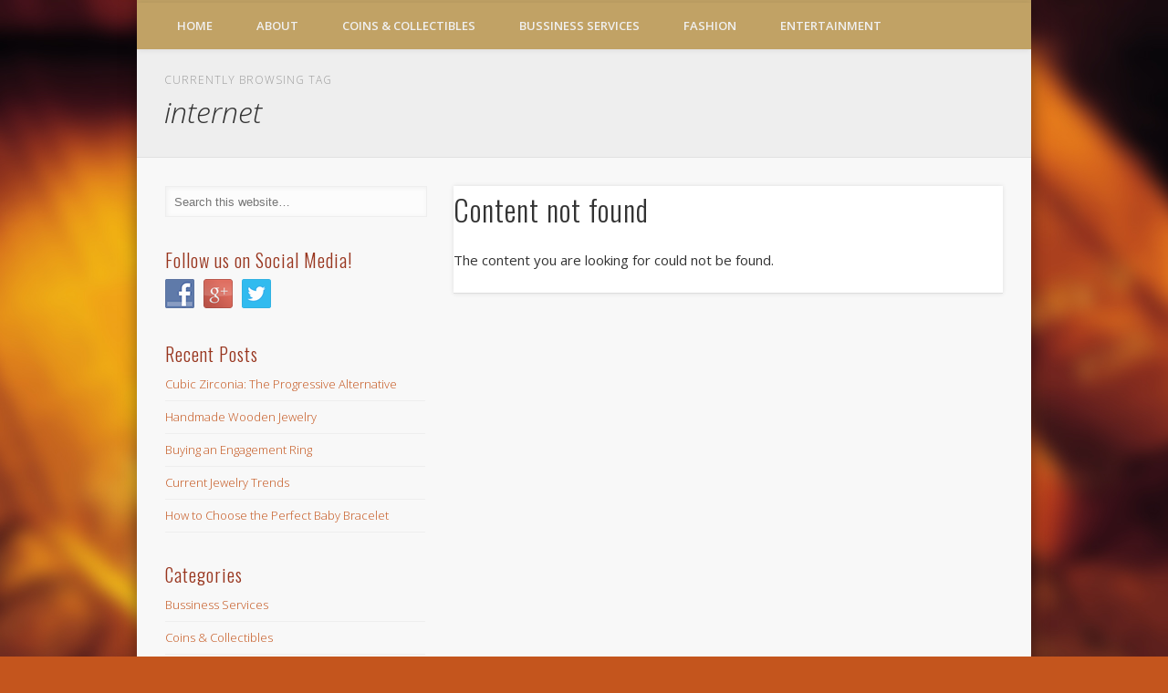

--- FILE ---
content_type: text/html; charset=UTF-8
request_url: http://www.pjgolds.com/tag/internet/
body_size: 13663
content:
<!DOCTYPE html>
<html lang="en-US">
<head>
<meta charset="UTF-8" />
<meta name="viewport" content="width=device-width, initial-scale=1.0" />
<link rel="profile" href="http://gmpg.org/xfn/11" />
<link rel="pingback" href="http://www.pjgolds.com/xmlrpc.php" />
<meta name='robots' content='index, follow, max-image-preview:large, max-snippet:-1, max-video-preview:-1' />

	<!-- This site is optimized with the Yoast SEO plugin v22.5 - https://yoast.com/wordpress/plugins/seo/ -->
	<title>internet Archives - PJ Golds - Jewelry Blog</title>
	<link rel="canonical" href="http://www.pjgolds.com/tag/internet/" />
	<meta property="og:locale" content="en_US" />
	<meta property="og:type" content="article" />
	<meta property="og:title" content="internet Archives - PJ Golds - Jewelry Blog" />
	<meta property="og:url" content="http://www.pjgolds.com/tag/internet/" />
	<meta property="og:site_name" content="PJ Golds - Jewelry Blog" />
	<meta name="twitter:card" content="summary_large_image" />
	<script type="application/ld+json" class="yoast-schema-graph">{"@context":"https://schema.org","@graph":[{"@type":"CollectionPage","@id":"http://www.pjgolds.com/tag/internet/","url":"http://www.pjgolds.com/tag/internet/","name":"internet Archives - PJ Golds - Jewelry Blog","isPartOf":{"@id":"http://www.pjgolds.com/#website"},"breadcrumb":{"@id":"http://www.pjgolds.com/tag/internet/#breadcrumb"},"inLanguage":"en-US"},{"@type":"BreadcrumbList","@id":"http://www.pjgolds.com/tag/internet/#breadcrumb","itemListElement":[{"@type":"ListItem","position":1,"name":"Home","item":"http://www.pjgolds.com/"},{"@type":"ListItem","position":2,"name":"internet"}]},{"@type":"WebSite","@id":"http://www.pjgolds.com/#website","url":"http://www.pjgolds.com/","name":"PJ Golds - Jewelry Blog","description":"A blog about Jewelry, Gold Diamonds and more","potentialAction":[{"@type":"SearchAction","target":{"@type":"EntryPoint","urlTemplate":"http://www.pjgolds.com/?s={search_term_string}"},"query-input":"required name=search_term_string"}],"inLanguage":"en-US"}]}</script>
	<!-- / Yoast SEO plugin. -->


<link rel='dns-prefetch' href='//www.pjgolds.com' />
<link rel='dns-prefetch' href='//fonts.googleapis.com' />
<link rel="alternate" type="application/rss+xml" title="PJ Golds - Jewelry Blog &raquo; Feed" href="http://www.pjgolds.com/feed/" />
<link rel="alternate" type="application/rss+xml" title="PJ Golds - Jewelry Blog &raquo; Comments Feed" href="http://www.pjgolds.com/comments/feed/" />
<link rel="alternate" type="application/rss+xml" title="PJ Golds - Jewelry Blog &raquo; internet Tag Feed" href="http://www.pjgolds.com/tag/internet/feed/" />
<script type="text/javascript">
/* <![CDATA[ */
window._wpemojiSettings = {"baseUrl":"https:\/\/s.w.org\/images\/core\/emoji\/15.0.3\/72x72\/","ext":".png","svgUrl":"https:\/\/s.w.org\/images\/core\/emoji\/15.0.3\/svg\/","svgExt":".svg","source":{"concatemoji":"http:\/\/www.pjgolds.com\/wp-includes\/js\/wp-emoji-release.min.js?ver=6.5.7"}};
/*! This file is auto-generated */
!function(i,n){var o,s,e;function c(e){try{var t={supportTests:e,timestamp:(new Date).valueOf()};sessionStorage.setItem(o,JSON.stringify(t))}catch(e){}}function p(e,t,n){e.clearRect(0,0,e.canvas.width,e.canvas.height),e.fillText(t,0,0);var t=new Uint32Array(e.getImageData(0,0,e.canvas.width,e.canvas.height).data),r=(e.clearRect(0,0,e.canvas.width,e.canvas.height),e.fillText(n,0,0),new Uint32Array(e.getImageData(0,0,e.canvas.width,e.canvas.height).data));return t.every(function(e,t){return e===r[t]})}function u(e,t,n){switch(t){case"flag":return n(e,"\ud83c\udff3\ufe0f\u200d\u26a7\ufe0f","\ud83c\udff3\ufe0f\u200b\u26a7\ufe0f")?!1:!n(e,"\ud83c\uddfa\ud83c\uddf3","\ud83c\uddfa\u200b\ud83c\uddf3")&&!n(e,"\ud83c\udff4\udb40\udc67\udb40\udc62\udb40\udc65\udb40\udc6e\udb40\udc67\udb40\udc7f","\ud83c\udff4\u200b\udb40\udc67\u200b\udb40\udc62\u200b\udb40\udc65\u200b\udb40\udc6e\u200b\udb40\udc67\u200b\udb40\udc7f");case"emoji":return!n(e,"\ud83d\udc26\u200d\u2b1b","\ud83d\udc26\u200b\u2b1b")}return!1}function f(e,t,n){var r="undefined"!=typeof WorkerGlobalScope&&self instanceof WorkerGlobalScope?new OffscreenCanvas(300,150):i.createElement("canvas"),a=r.getContext("2d",{willReadFrequently:!0}),o=(a.textBaseline="top",a.font="600 32px Arial",{});return e.forEach(function(e){o[e]=t(a,e,n)}),o}function t(e){var t=i.createElement("script");t.src=e,t.defer=!0,i.head.appendChild(t)}"undefined"!=typeof Promise&&(o="wpEmojiSettingsSupports",s=["flag","emoji"],n.supports={everything:!0,everythingExceptFlag:!0},e=new Promise(function(e){i.addEventListener("DOMContentLoaded",e,{once:!0})}),new Promise(function(t){var n=function(){try{var e=JSON.parse(sessionStorage.getItem(o));if("object"==typeof e&&"number"==typeof e.timestamp&&(new Date).valueOf()<e.timestamp+604800&&"object"==typeof e.supportTests)return e.supportTests}catch(e){}return null}();if(!n){if("undefined"!=typeof Worker&&"undefined"!=typeof OffscreenCanvas&&"undefined"!=typeof URL&&URL.createObjectURL&&"undefined"!=typeof Blob)try{var e="postMessage("+f.toString()+"("+[JSON.stringify(s),u.toString(),p.toString()].join(",")+"));",r=new Blob([e],{type:"text/javascript"}),a=new Worker(URL.createObjectURL(r),{name:"wpTestEmojiSupports"});return void(a.onmessage=function(e){c(n=e.data),a.terminate(),t(n)})}catch(e){}c(n=f(s,u,p))}t(n)}).then(function(e){for(var t in e)n.supports[t]=e[t],n.supports.everything=n.supports.everything&&n.supports[t],"flag"!==t&&(n.supports.everythingExceptFlag=n.supports.everythingExceptFlag&&n.supports[t]);n.supports.everythingExceptFlag=n.supports.everythingExceptFlag&&!n.supports.flag,n.DOMReady=!1,n.readyCallback=function(){n.DOMReady=!0}}).then(function(){return e}).then(function(){var e;n.supports.everything||(n.readyCallback(),(e=n.source||{}).concatemoji?t(e.concatemoji):e.wpemoji&&e.twemoji&&(t(e.twemoji),t(e.wpemoji)))}))}((window,document),window._wpemojiSettings);
/* ]]> */
</script>
<style id='wp-emoji-styles-inline-css' type='text/css'>

	img.wp-smiley, img.emoji {
		display: inline !important;
		border: none !important;
		box-shadow: none !important;
		height: 1em !important;
		width: 1em !important;
		margin: 0 0.07em !important;
		vertical-align: -0.1em !important;
		background: none !important;
		padding: 0 !important;
	}
</style>
<link rel='stylesheet' id='wp-block-library-css' href='http://www.pjgolds.com/wp-includes/css/dist/block-library/style.min.css?ver=6.5.7' type='text/css' media='all' />
<style id='classic-theme-styles-inline-css' type='text/css'>
/*! This file is auto-generated */
.wp-block-button__link{color:#fff;background-color:#32373c;border-radius:9999px;box-shadow:none;text-decoration:none;padding:calc(.667em + 2px) calc(1.333em + 2px);font-size:1.125em}.wp-block-file__button{background:#32373c;color:#fff;text-decoration:none}
</style>
<style id='global-styles-inline-css' type='text/css'>
body{--wp--preset--color--black: #000000;--wp--preset--color--cyan-bluish-gray: #abb8c3;--wp--preset--color--white: #ffffff;--wp--preset--color--pale-pink: #f78da7;--wp--preset--color--vivid-red: #cf2e2e;--wp--preset--color--luminous-vivid-orange: #ff6900;--wp--preset--color--luminous-vivid-amber: #fcb900;--wp--preset--color--light-green-cyan: #7bdcb5;--wp--preset--color--vivid-green-cyan: #00d084;--wp--preset--color--pale-cyan-blue: #8ed1fc;--wp--preset--color--vivid-cyan-blue: #0693e3;--wp--preset--color--vivid-purple: #9b51e0;--wp--preset--gradient--vivid-cyan-blue-to-vivid-purple: linear-gradient(135deg,rgba(6,147,227,1) 0%,rgb(155,81,224) 100%);--wp--preset--gradient--light-green-cyan-to-vivid-green-cyan: linear-gradient(135deg,rgb(122,220,180) 0%,rgb(0,208,130) 100%);--wp--preset--gradient--luminous-vivid-amber-to-luminous-vivid-orange: linear-gradient(135deg,rgba(252,185,0,1) 0%,rgba(255,105,0,1) 100%);--wp--preset--gradient--luminous-vivid-orange-to-vivid-red: linear-gradient(135deg,rgba(255,105,0,1) 0%,rgb(207,46,46) 100%);--wp--preset--gradient--very-light-gray-to-cyan-bluish-gray: linear-gradient(135deg,rgb(238,238,238) 0%,rgb(169,184,195) 100%);--wp--preset--gradient--cool-to-warm-spectrum: linear-gradient(135deg,rgb(74,234,220) 0%,rgb(151,120,209) 20%,rgb(207,42,186) 40%,rgb(238,44,130) 60%,rgb(251,105,98) 80%,rgb(254,248,76) 100%);--wp--preset--gradient--blush-light-purple: linear-gradient(135deg,rgb(255,206,236) 0%,rgb(152,150,240) 100%);--wp--preset--gradient--blush-bordeaux: linear-gradient(135deg,rgb(254,205,165) 0%,rgb(254,45,45) 50%,rgb(107,0,62) 100%);--wp--preset--gradient--luminous-dusk: linear-gradient(135deg,rgb(255,203,112) 0%,rgb(199,81,192) 50%,rgb(65,88,208) 100%);--wp--preset--gradient--pale-ocean: linear-gradient(135deg,rgb(255,245,203) 0%,rgb(182,227,212) 50%,rgb(51,167,181) 100%);--wp--preset--gradient--electric-grass: linear-gradient(135deg,rgb(202,248,128) 0%,rgb(113,206,126) 100%);--wp--preset--gradient--midnight: linear-gradient(135deg,rgb(2,3,129) 0%,rgb(40,116,252) 100%);--wp--preset--font-size--small: 13px;--wp--preset--font-size--medium: 20px;--wp--preset--font-size--large: 36px;--wp--preset--font-size--x-large: 42px;--wp--preset--spacing--20: 0.44rem;--wp--preset--spacing--30: 0.67rem;--wp--preset--spacing--40: 1rem;--wp--preset--spacing--50: 1.5rem;--wp--preset--spacing--60: 2.25rem;--wp--preset--spacing--70: 3.38rem;--wp--preset--spacing--80: 5.06rem;--wp--preset--shadow--natural: 6px 6px 9px rgba(0, 0, 0, 0.2);--wp--preset--shadow--deep: 12px 12px 50px rgba(0, 0, 0, 0.4);--wp--preset--shadow--sharp: 6px 6px 0px rgba(0, 0, 0, 0.2);--wp--preset--shadow--outlined: 6px 6px 0px -3px rgba(255, 255, 255, 1), 6px 6px rgba(0, 0, 0, 1);--wp--preset--shadow--crisp: 6px 6px 0px rgba(0, 0, 0, 1);}:where(.is-layout-flex){gap: 0.5em;}:where(.is-layout-grid){gap: 0.5em;}body .is-layout-flex{display: flex;}body .is-layout-flex{flex-wrap: wrap;align-items: center;}body .is-layout-flex > *{margin: 0;}body .is-layout-grid{display: grid;}body .is-layout-grid > *{margin: 0;}:where(.wp-block-columns.is-layout-flex){gap: 2em;}:where(.wp-block-columns.is-layout-grid){gap: 2em;}:where(.wp-block-post-template.is-layout-flex){gap: 1.25em;}:where(.wp-block-post-template.is-layout-grid){gap: 1.25em;}.has-black-color{color: var(--wp--preset--color--black) !important;}.has-cyan-bluish-gray-color{color: var(--wp--preset--color--cyan-bluish-gray) !important;}.has-white-color{color: var(--wp--preset--color--white) !important;}.has-pale-pink-color{color: var(--wp--preset--color--pale-pink) !important;}.has-vivid-red-color{color: var(--wp--preset--color--vivid-red) !important;}.has-luminous-vivid-orange-color{color: var(--wp--preset--color--luminous-vivid-orange) !important;}.has-luminous-vivid-amber-color{color: var(--wp--preset--color--luminous-vivid-amber) !important;}.has-light-green-cyan-color{color: var(--wp--preset--color--light-green-cyan) !important;}.has-vivid-green-cyan-color{color: var(--wp--preset--color--vivid-green-cyan) !important;}.has-pale-cyan-blue-color{color: var(--wp--preset--color--pale-cyan-blue) !important;}.has-vivid-cyan-blue-color{color: var(--wp--preset--color--vivid-cyan-blue) !important;}.has-vivid-purple-color{color: var(--wp--preset--color--vivid-purple) !important;}.has-black-background-color{background-color: var(--wp--preset--color--black) !important;}.has-cyan-bluish-gray-background-color{background-color: var(--wp--preset--color--cyan-bluish-gray) !important;}.has-white-background-color{background-color: var(--wp--preset--color--white) !important;}.has-pale-pink-background-color{background-color: var(--wp--preset--color--pale-pink) !important;}.has-vivid-red-background-color{background-color: var(--wp--preset--color--vivid-red) !important;}.has-luminous-vivid-orange-background-color{background-color: var(--wp--preset--color--luminous-vivid-orange) !important;}.has-luminous-vivid-amber-background-color{background-color: var(--wp--preset--color--luminous-vivid-amber) !important;}.has-light-green-cyan-background-color{background-color: var(--wp--preset--color--light-green-cyan) !important;}.has-vivid-green-cyan-background-color{background-color: var(--wp--preset--color--vivid-green-cyan) !important;}.has-pale-cyan-blue-background-color{background-color: var(--wp--preset--color--pale-cyan-blue) !important;}.has-vivid-cyan-blue-background-color{background-color: var(--wp--preset--color--vivid-cyan-blue) !important;}.has-vivid-purple-background-color{background-color: var(--wp--preset--color--vivid-purple) !important;}.has-black-border-color{border-color: var(--wp--preset--color--black) !important;}.has-cyan-bluish-gray-border-color{border-color: var(--wp--preset--color--cyan-bluish-gray) !important;}.has-white-border-color{border-color: var(--wp--preset--color--white) !important;}.has-pale-pink-border-color{border-color: var(--wp--preset--color--pale-pink) !important;}.has-vivid-red-border-color{border-color: var(--wp--preset--color--vivid-red) !important;}.has-luminous-vivid-orange-border-color{border-color: var(--wp--preset--color--luminous-vivid-orange) !important;}.has-luminous-vivid-amber-border-color{border-color: var(--wp--preset--color--luminous-vivid-amber) !important;}.has-light-green-cyan-border-color{border-color: var(--wp--preset--color--light-green-cyan) !important;}.has-vivid-green-cyan-border-color{border-color: var(--wp--preset--color--vivid-green-cyan) !important;}.has-pale-cyan-blue-border-color{border-color: var(--wp--preset--color--pale-cyan-blue) !important;}.has-vivid-cyan-blue-border-color{border-color: var(--wp--preset--color--vivid-cyan-blue) !important;}.has-vivid-purple-border-color{border-color: var(--wp--preset--color--vivid-purple) !important;}.has-vivid-cyan-blue-to-vivid-purple-gradient-background{background: var(--wp--preset--gradient--vivid-cyan-blue-to-vivid-purple) !important;}.has-light-green-cyan-to-vivid-green-cyan-gradient-background{background: var(--wp--preset--gradient--light-green-cyan-to-vivid-green-cyan) !important;}.has-luminous-vivid-amber-to-luminous-vivid-orange-gradient-background{background: var(--wp--preset--gradient--luminous-vivid-amber-to-luminous-vivid-orange) !important;}.has-luminous-vivid-orange-to-vivid-red-gradient-background{background: var(--wp--preset--gradient--luminous-vivid-orange-to-vivid-red) !important;}.has-very-light-gray-to-cyan-bluish-gray-gradient-background{background: var(--wp--preset--gradient--very-light-gray-to-cyan-bluish-gray) !important;}.has-cool-to-warm-spectrum-gradient-background{background: var(--wp--preset--gradient--cool-to-warm-spectrum) !important;}.has-blush-light-purple-gradient-background{background: var(--wp--preset--gradient--blush-light-purple) !important;}.has-blush-bordeaux-gradient-background{background: var(--wp--preset--gradient--blush-bordeaux) !important;}.has-luminous-dusk-gradient-background{background: var(--wp--preset--gradient--luminous-dusk) !important;}.has-pale-ocean-gradient-background{background: var(--wp--preset--gradient--pale-ocean) !important;}.has-electric-grass-gradient-background{background: var(--wp--preset--gradient--electric-grass) !important;}.has-midnight-gradient-background{background: var(--wp--preset--gradient--midnight) !important;}.has-small-font-size{font-size: var(--wp--preset--font-size--small) !important;}.has-medium-font-size{font-size: var(--wp--preset--font-size--medium) !important;}.has-large-font-size{font-size: var(--wp--preset--font-size--large) !important;}.has-x-large-font-size{font-size: var(--wp--preset--font-size--x-large) !important;}
.wp-block-navigation a:where(:not(.wp-element-button)){color: inherit;}
:where(.wp-block-post-template.is-layout-flex){gap: 1.25em;}:where(.wp-block-post-template.is-layout-grid){gap: 1.25em;}
:where(.wp-block-columns.is-layout-flex){gap: 2em;}:where(.wp-block-columns.is-layout-grid){gap: 2em;}
.wp-block-pullquote{font-size: 1.5em;line-height: 1.6;}
</style>
<link rel='stylesheet' id='apss-font-awesome-four-css' href='http://www.pjgolds.com/wp-content/plugins/accesspress-social-share/css/font-awesome.min.css?ver=4.5.6' type='text/css' media='all' />
<link rel='stylesheet' id='apss-frontend-css-css' href='http://www.pjgolds.com/wp-content/plugins/accesspress-social-share/css/frontend.css?ver=4.5.6' type='text/css' media='all' />
<link rel='stylesheet' id='apss-font-opensans-css' href='//fonts.googleapis.com/css?family=Open+Sans&#038;ver=6.5.7' type='text/css' media='all' />
<link rel='stylesheet' id='gm-delete-comments-css' href='http://www.pjgolds.com/wp-content/plugins/delete-comments/public/css/gm-delete-comments-public.css?ver=1.0.0' type='text/css' media='all' />
<link rel='stylesheet' id='social-widget-css' href='http://www.pjgolds.com/wp-content/plugins/social-media-widget/social_widget.css?ver=6.5.7' type='text/css' media='all' />
<link rel='stylesheet' id='chld_thm_cfg_parent-css' href='http://www.pjgolds.com/wp-content/themes/pinboard/style.css?ver=6.5.7' type='text/css' media='all' />
<link rel='stylesheet' id='pinboard-web-font-css' href='http://fonts.googleapis.com/css?family=Open+Sans:300,300italic,regular,italic,600,600italic|Oswald:300,300italic,regular,italic,600,600italic&#038;subset=latin' type='text/css' media='all' />
<link rel='stylesheet' id='pinboard-css' href='http://www.pjgolds.com/wp-content/themes/pinboard-child/style.css' type='text/css' media='all' />
<link rel='stylesheet' id='colorbox-css' href='http://www.pjgolds.com/wp-content/themes/pinboard/styles/colorbox.css' type='text/css' media='all' />
	<!--[if lt IE 9]>
	<script src="http://www.pjgolds.com/wp-content/themes/pinboard/scripts/html5.js" type="text/javascript"></script>
	<![endif]-->
<script type="text/javascript" src="http://www.pjgolds.com/wp-includes/js/jquery/jquery.min.js?ver=3.7.1" id="jquery-core-js"></script>
<script type="text/javascript" src="http://www.pjgolds.com/wp-includes/js/jquery/jquery-migrate.min.js?ver=3.4.1" id="jquery-migrate-js"></script>
<script type="text/javascript" src="http://www.pjgolds.com/wp-content/plugins/delete-comments/public/js/gm-delete-comments-public.js?ver=1.0.0" id="gm-delete-comments-js"></script>
<script type="text/javascript" src="http://www.pjgolds.com/wp-content/themes/pinboard/scripts/ios-orientationchange-fix.js" id="ios-orientationchange-fix-js"></script>
<script type="text/javascript" src="http://www.pjgolds.com/wp-content/themes/pinboard/scripts/jquery.flexslider-min.js" id="flexslider-js"></script>
<script type="text/javascript" src="http://www.pjgolds.com/wp-content/themes/pinboard/scripts/jquery.fitvids.js" id="fitvids-js"></script>
<script type="text/javascript" src="http://www.pjgolds.com/wp-content/themes/pinboard/scripts/jquery.colorbox-min.js" id="colorbox-js"></script>
<link rel="https://api.w.org/" href="http://www.pjgolds.com/wp-json/" /><link rel="alternate" type="application/json" href="http://www.pjgolds.com/wp-json/wp/v2/tags/1635" /><link rel="EditURI" type="application/rsd+xml" title="RSD" href="http://www.pjgolds.com/xmlrpc.php?rsd" />
<meta name="generator" content="WordPress 6.5.7" />
<style data-context="foundation-flickity-css">/*! Flickity v2.0.2
http://flickity.metafizzy.co
---------------------------------------------- */.flickity-enabled{position:relative}.flickity-enabled:focus{outline:0}.flickity-viewport{overflow:hidden;position:relative;height:100%}.flickity-slider{position:absolute;width:100%;height:100%}.flickity-enabled.is-draggable{-webkit-tap-highlight-color:transparent;tap-highlight-color:transparent;-webkit-user-select:none;-moz-user-select:none;-ms-user-select:none;user-select:none}.flickity-enabled.is-draggable .flickity-viewport{cursor:move;cursor:-webkit-grab;cursor:grab}.flickity-enabled.is-draggable .flickity-viewport.is-pointer-down{cursor:-webkit-grabbing;cursor:grabbing}.flickity-prev-next-button{position:absolute;top:50%;width:44px;height:44px;border:none;border-radius:50%;background:#fff;background:hsla(0,0%,100%,.75);cursor:pointer;-webkit-transform:translateY(-50%);transform:translateY(-50%)}.flickity-prev-next-button:hover{background:#fff}.flickity-prev-next-button:focus{outline:0;box-shadow:0 0 0 5px #09f}.flickity-prev-next-button:active{opacity:.6}.flickity-prev-next-button.previous{left:10px}.flickity-prev-next-button.next{right:10px}.flickity-rtl .flickity-prev-next-button.previous{left:auto;right:10px}.flickity-rtl .flickity-prev-next-button.next{right:auto;left:10px}.flickity-prev-next-button:disabled{opacity:.3;cursor:auto}.flickity-prev-next-button svg{position:absolute;left:20%;top:20%;width:60%;height:60%}.flickity-prev-next-button .arrow{fill:#333}.flickity-page-dots{position:absolute;width:100%;bottom:-25px;padding:0;margin:0;list-style:none;text-align:center;line-height:1}.flickity-rtl .flickity-page-dots{direction:rtl}.flickity-page-dots .dot{display:inline-block;width:10px;height:10px;margin:0 8px;background:#333;border-radius:50%;opacity:.25;cursor:pointer}.flickity-page-dots .dot.is-selected{opacity:1}</style><style data-context="foundation-slideout-css">.slideout-menu{position:fixed;left:0;top:0;bottom:0;right:auto;z-index:0;width:256px;overflow-y:auto;-webkit-overflow-scrolling:touch;display:none}.slideout-menu.pushit-right{left:auto;right:0}.slideout-panel{position:relative;z-index:1;will-change:transform}.slideout-open,.slideout-open .slideout-panel,.slideout-open body{overflow:hidden}.slideout-open .slideout-menu{display:block}.pushit{display:none}</style><script>
/* <![CDATA[ */
	jQuery(window).load(function() {
			});
	jQuery(document).ready(function($) {
		$('#access .menu > li > a').each(function() {
			var title = $(this).attr('title');
			if(typeof title !== 'undefined' && title !== false) {
				$(this).append('<br /> <span>'+title+'</span>');
				$(this).removeAttr('title');
			}
		});
		function pinboard_move_elements(container) {
			if( container.hasClass('onecol') ) {
				var thumb = $('.entry-thumbnail', container);
				if('undefined' !== typeof thumb)
					$('.entry-container', container).before(thumb);
				var video = $('.entry-attachment', container);
				if('undefined' !== typeof video)
					$('.entry-container', container).before(video);
				var gallery = $('.post-gallery', container);
				if('undefined' !== typeof gallery)
					$('.entry-container', container).before(gallery);
				var meta = $('.entry-meta', container);
				if('undefined' !== typeof meta)
					$('.entry-container', container).after(meta);
			}
		}
		function pinboard_restore_elements(container) {
			if( container.hasClass('onecol') ) {
				var thumb = $('.entry-thumbnail', container);
				if('undefined' !== typeof thumb)
					$('.entry-header', container).after(thumb);
				var video = $('.entry-attachment', container);
				if('undefined' !== typeof video)
					$('.entry-header', container).after(video);
				var gallery = $('.post-gallery', container);
				if('undefined' !== typeof gallery)
					$('.entry-header', container).after(gallery);
				var meta = $('.entry-meta', container);
				if('undefined' !== typeof meta)
					$('.entry-header', container).append(meta);
				else
					$('.entry-header', container).html(meta.html());
			}
		}
		if( ($(window).width() > 960) || ($(document).width() > 960) ) {
			// Viewport is greater than tablet: portrait
		} else {
			$('#content .hentry').each(function() {
				pinboard_move_elements($(this));
			});
		}
		$(window).resize(function() {
			if( ($(window).width() > 960) || ($(document).width() > 960) ) {
									$('.page-template-template-full-width-php #content .hentry, .page-template-template-blog-full-width-php #content .hentry, .page-template-template-blog-four-col-php #content .hentry').each(function() {
						pinboard_restore_elements($(this));
					});
							} else {
				$('#content .hentry').each(function() {
					pinboard_move_elements($(this));
				});
			}
			if( ($(window).width() > 760) || ($(document).width() > 760) ) {
				var maxh = 0;
				$('#access .menu > li > a').each(function() {
					if(parseInt($(this).css('height'))>maxh) {
						maxh = parseInt($(this).css('height'));
					}
				});
				$('#access .menu > li > a').css('height', maxh);
			} else {
				$('#access .menu > li > a').css('height', 'auto');
			}
		});
		if( ($(window).width() > 760) || ($(document).width() > 760) ) {
			var maxh = 0;
			$('#access .menu > li > a').each(function() {
				var title = $(this).attr('title');
				if(typeof title !== 'undefined' && title !== false) {
					$(this).append('<br /> <span>'+title+'</span>');
					$(this).removeAttr('title');
				}
				if(parseInt($(this).css('height'))>maxh) {
					maxh = parseInt($(this).css('height'));
				}
			});
			$('#access .menu > li > a').css('height', maxh);
							$('#access li').mouseenter(function() {
					$(this).children('ul').css('display', 'none').stop(true, true).fadeIn(250).css('display', 'block').children('ul').css('display', 'none');
				});
				$('#access li').mouseleave(function() {
					$(this).children('ul').stop(true, true).fadeOut(250).css('display', 'block');
				});
					} else {
			$('#access li').each(function() {
				if($(this).children('ul').length)
					$(this).append('<span class="drop-down-toggle"><span class="drop-down-arrow"></span></span>');
			});
			$('.drop-down-toggle').click(function() {
				$(this).parent().children('ul').slideToggle(250);
			});
		}
					var $content = $('.entries');
			$content.imagesLoaded(function() {
				$content.masonry({
					itemSelector : '.hentry, #infscr-loading',
					columnWidth : container.querySelector('.twocol'),
				});
			});
														$('.entry-attachment audio, .entry-attachment video').mediaelementplayer({
			videoWidth: '100%',
			videoHeight: '100%',
			audioWidth: '100%',
			alwaysShowControls: true,
			features: ['playpause','progress','tracks','volume'],
			videoVolume: 'horizontal'
		});
		$(".entry-attachment, .entry-content").fitVids({ customSelector: "iframe[src*='wordpress.tv'], iframe[src*='www.dailymotion.com'], iframe[src*='blip.tv'], iframe[src*='www.viddler.com']"});
	});
	jQuery(window).load(function() {
					jQuery('.entry-content a[href$=".jpg"],.entry-content a[href$=".jpeg"],.entry-content a[href$=".png"],.entry-content a[href$=".gif"],a.colorbox').colorbox({
				maxWidth: '100%',
				maxHeight: '100%',
			});
			});
/* ]]> */
</script>
<style type="text/css">
			#header input#s {
			width:168px;
			box-shadow:inset 1px 1px 5px 1px rgba(0, 0, 0, .1);
			text-indent: 0;
		}
								#header {
			border-color: #c1a265;
		}
		#access {
			background: #c1a265;
		}
		@media screen and (max-width: 760px) {
			#access {
				background: none;
			}
		}
				#access li li {
			background: #c1a265;
		}
																																#sidebar,
		#sidebar-left,
		#sidebar-right {
			color:#98351e;
		}
				.widget-title {
			color:#98351e;
		}
				.widget-area a {
			color:#c4551d;
		}
						#copyright {
			color:#ffffff;
		}
				#copyright a {
			color:#ffffff;
		}
		</style>
<style type="text/css">
	#site-title a,
	#site-description {
		color:#333;
	}
</style>
<style type="text/css" id="custom-background-css">
body.custom-background { background-color: #c4551d; background-image: url("http://www.pjgolds.com/wp-content/uploads/2015/03/bggold.jpg"); background-position: center top; background-size: auto; background-repeat: repeat; background-attachment: fixed; }
</style>
	<style>.ios7.web-app-mode.has-fixed header{ background-color: rgba(193,162,101,.88);}</style></head>
<body class="archive tag tag-internet tag-1635 custom-background page-template-template-sidebar-content-php">
	<div id="wrapper">
		<header id="header">
			<div class="clear"></div>
			<nav id="access">
				<a class="nav-show" href="#access">Show Navigation</a>
				<a class="nav-hide" href="#nogo">Hide Navigation</a>
				<div class="menu-main-menu-container"><ul id="menu-main-menu" class="menu"><li id="menu-item-6379" class="menu-item menu-item-type-custom menu-item-object-custom menu-item-home menu-item-6379"><a href="http://www.pjgolds.com/">Home</a></li>
<li id="menu-item-6380" class="menu-item menu-item-type-post_type menu-item-object-page menu-item-6380"><a href="http://www.pjgolds.com/about/">About</a></li>
<li id="menu-item-6391" class="menu-item menu-item-type-taxonomy menu-item-object-category menu-item-has-children menu-item-6391"><a href="http://www.pjgolds.com/category/coins-collectibles/">Coins &amp; Collectibles</a>
<ul class="sub-menu">
	<li id="menu-item-6388" class="menu-item menu-item-type-taxonomy menu-item-object-category menu-item-6388"><a href="http://www.pjgolds.com/category/gift/">Gifts</a></li>
	<li id="menu-item-6389" class="menu-item menu-item-type-taxonomy menu-item-object-category menu-item-6389"><a href="http://www.pjgolds.com/category/gold/">Gold</a></li>
	<li id="menu-item-6390" class="menu-item menu-item-type-taxonomy menu-item-object-category menu-item-6390"><a href="http://www.pjgolds.com/category/jewelry/">jewelry</a></li>
</ul>
</li>
<li id="menu-item-6382" class="menu-item menu-item-type-taxonomy menu-item-object-category menu-item-has-children menu-item-6382"><a href="http://www.pjgolds.com/category/bussiness-services/">Bussiness Services</a>
<ul class="sub-menu">
	<li id="menu-item-6385" class="menu-item menu-item-type-taxonomy menu-item-object-category menu-item-6385"><a href="http://www.pjgolds.com/category/employment/">Employment</a></li>
</ul>
</li>
<li id="menu-item-6383" class="menu-item menu-item-type-taxonomy menu-item-object-category menu-item-6383"><a href="http://www.pjgolds.com/category/fashion/">Fashion</a></li>
<li id="menu-item-6386" class="menu-item menu-item-type-taxonomy menu-item-object-category menu-item-6386"><a href="http://www.pjgolds.com/category/entertainment/">Entertainment</a></li>
</ul></div>				<div class="clear"></div>
			</nav><!-- #access -->
			</header>
<!-- #header -->					<hgroup id="current-location">
			<h6 class="prefix-text">Currently browsing tag</h6>
			<h1 class="page-title">
				internet			</h1>
							<div class="category-description">
									</div>
					</hgroup>
				<div id="container">
		<section id="content" class="column twothirdcol">
											<div class="entry">
		<article class="post hentry column onecol" id="post-0">
			<h2 class="entry-title">Content not found</h2>
			<div class="entry-content">
				The content you are looking for could not be found.</p>
											</div><!-- .entry-content -->
		</article><!-- .post -->
		<div class="clear"></div>
	</div><!-- .entry -->
					</section><!-- #content -->
					<div id="sidebar" class="column threecol">
		<div id="sidebar-top" class="widget-area" role="complementary">
		<div class="column onecol"><aside id="search-3" class="widget widget_search"><form role="search" method="get" id="searchform" action="http://www.pjgolds.com/" >
	<input type="text" value="" placeholder="Search this website&#8230;" name="s" id="s" />
	<input type="submit" id="searchsubmit" value="Search" />
</form></aside><!-- .widget --></div><div class="column onecol"><aside id="social-widget-2" class="widget Social_Widget"><h3 class="widget-title">Follow us on Social Media!</h3><div class="socialmedia-buttons smw_left"><a href="https://www.facebook.com/pjgolds.blog/" rel="nofollow" target="_blank"><img width="32" height="32" src="http://www.pjgolds.com/wp-content/plugins/social-media-widget/images/default/32/facebook.png" 
				alt="Follow Us on Facebook" 
				title="Follow Us on Facebook" style="opacity: 0.8; -moz-opacity: 0.8;" class="fade" /></a><a href="https://plus.google.com/b/109515870132206984062/109515870132206984062/about?gmbpt=true&amp;hl=en" rel="publisher" target="_blank"><img width="32" height="32" src="http://www.pjgolds.com/wp-content/plugins/social-media-widget/images/default/32/googleplus.png" 
				alt="Follow Us on Google+" 
				title="Follow Us on Google+" style="opacity: 0.8; -moz-opacity: 0.8;" class="fade" /></a><a href="https://twitter.com/pjgolds" rel="nofollow" target="_blank"><img width="32" height="32" src="http://www.pjgolds.com/wp-content/plugins/social-media-widget/images/default/32/twitter.png" 
				alt="Follow Us on Twitter" 
				title="Follow Us on Twitter" style="opacity: 0.8; -moz-opacity: 0.8;" class="fade" /></a></div></aside><!-- .widget --></div>
		<div class="column onecol"><aside id="recent-posts-2" class="widget widget_recent_entries">
		<h3 class="widget-title">Recent Posts</h3>
		<ul>
											<li>
					<a href="http://www.pjgolds.com/cubic-zirconia-the-progressive-alternative/">Cubic Zirconia: The Progressive Alternative</a>
									</li>
											<li>
					<a href="http://www.pjgolds.com/handmade-wooden-jewelry/">Handmade Wooden Jewelry</a>
									</li>
											<li>
					<a href="http://www.pjgolds.com/buying-an-engagement-ring/">Buying an Engagement Ring</a>
									</li>
											<li>
					<a href="http://www.pjgolds.com/current-jewelry-trends/">Current Jewelry Trends</a>
									</li>
											<li>
					<a href="http://www.pjgolds.com/how-to-choose-the-perfect-baby-bracelet/">How to Choose the Perfect Baby Bracelet</a>
									</li>
					</ul>

		</aside><!-- .widget --></div><div class="column onecol"><aside id="categories-260748781" class="widget widget_categories"><h3 class="widget-title">Categories</h3>
			<ul>
					<li class="cat-item cat-item-18618"><a href="http://www.pjgolds.com/category/bussiness-services/">Bussiness Services</a>
</li>
	<li class="cat-item cat-item-17449"><a href="http://www.pjgolds.com/category/coins-collectibles/">Coins &amp; Collectibles</a>
</li>
	<li class="cat-item cat-item-4"><a href="http://www.pjgolds.com/category/employment/">Employment</a>
</li>
	<li class="cat-item cat-item-3"><a href="http://www.pjgolds.com/category/entertainment/">Entertainment</a>
</li>
	<li class="cat-item cat-item-5"><a href="http://www.pjgolds.com/category/fashion/">Fashion</a>
</li>
	<li class="cat-item cat-item-52"><a href="http://www.pjgolds.com/category/featured-posts/">Featured Posts</a>
</li>
	<li class="cat-item cat-item-4546"><a href="http://www.pjgolds.com/category/gift/">Gifts</a>
</li>
	<li class="cat-item cat-item-53"><a href="http://www.pjgolds.com/category/gold/">Gold</a>
</li>
	<li class="cat-item cat-item-9"><a href="http://www.pjgolds.com/category/jewelry/">jewelry</a>
</li>
	<li class="cat-item cat-item-1"><a href="http://www.pjgolds.com/category/uncategorized/">Uncategorized</a>
</li>
			</ul>

			</aside><!-- .widget --></div><div class="column onecol"><aside id="archives-2" class="widget widget_archive"><h3 class="widget-title">Archives</h3>		<label class="screen-reader-text" for="archives-dropdown-2">Archives</label>
		<select id="archives-dropdown-2" name="archive-dropdown">
			
			<option value="">Select Month</option>
				<option value='http://www.pjgolds.com/2020/01/'> January 2020 &nbsp;(2)</option>
	<option value='http://www.pjgolds.com/2019/12/'> December 2019 &nbsp;(1)</option>
	<option value='http://www.pjgolds.com/2019/11/'> November 2019 &nbsp;(1)</option>
	<option value='http://www.pjgolds.com/2019/06/'> June 2019 &nbsp;(1)</option>
	<option value='http://www.pjgolds.com/2019/05/'> May 2019 &nbsp;(1)</option>
	<option value='http://www.pjgolds.com/2019/03/'> March 2019 &nbsp;(1)</option>
	<option value='http://www.pjgolds.com/2017/11/'> November 2017 &nbsp;(1)</option>
	<option value='http://www.pjgolds.com/2016/11/'> November 2016 &nbsp;(1)</option>
	<option value='http://www.pjgolds.com/2016/02/'> February 2016 &nbsp;(1)</option>
	<option value='http://www.pjgolds.com/2016/01/'> January 2016 &nbsp;(1)</option>
	<option value='http://www.pjgolds.com/2015/12/'> December 2015 &nbsp;(1)</option>
	<option value='http://www.pjgolds.com/2015/11/'> November 2015 &nbsp;(1)</option>
	<option value='http://www.pjgolds.com/2015/10/'> October 2015 &nbsp;(1)</option>
	<option value='http://www.pjgolds.com/2015/07/'> July 2015 &nbsp;(3)</option>
	<option value='http://www.pjgolds.com/2014/07/'> July 2014 &nbsp;(1)</option>
	<option value='http://www.pjgolds.com/2014/06/'> June 2014 &nbsp;(1)</option>
	<option value='http://www.pjgolds.com/2014/05/'> May 2014 &nbsp;(2)</option>
	<option value='http://www.pjgolds.com/2014/04/'> April 2014 &nbsp;(1)</option>
	<option value='http://www.pjgolds.com/2014/03/'> March 2014 &nbsp;(1)</option>
	<option value='http://www.pjgolds.com/2014/02/'> February 2014 &nbsp;(1)</option>
	<option value='http://www.pjgolds.com/2013/12/'> December 2013 &nbsp;(1)</option>
	<option value='http://www.pjgolds.com/2013/11/'> November 2013 &nbsp;(2)</option>
	<option value='http://www.pjgolds.com/2013/10/'> October 2013 &nbsp;(2)</option>
	<option value='http://www.pjgolds.com/2013/09/'> September 2013 &nbsp;(2)</option>
	<option value='http://www.pjgolds.com/2013/08/'> August 2013 &nbsp;(2)</option>
	<option value='http://www.pjgolds.com/2013/07/'> July 2013 &nbsp;(1)</option>
	<option value='http://www.pjgolds.com/2013/05/'> May 2013 &nbsp;(1)</option>
	<option value='http://www.pjgolds.com/2013/04/'> April 2013 &nbsp;(3)</option>
	<option value='http://www.pjgolds.com/2013/03/'> March 2013 &nbsp;(2)</option>
	<option value='http://www.pjgolds.com/2013/02/'> February 2013 &nbsp;(3)</option>
	<option value='http://www.pjgolds.com/2013/01/'> January 2013 &nbsp;(1)</option>
	<option value='http://www.pjgolds.com/2012/12/'> December 2012 &nbsp;(3)</option>
	<option value='http://www.pjgolds.com/2012/11/'> November 2012 &nbsp;(2)</option>
	<option value='http://www.pjgolds.com/2012/10/'> October 2012 &nbsp;(4)</option>
	<option value='http://www.pjgolds.com/2012/09/'> September 2012 &nbsp;(2)</option>
	<option value='http://www.pjgolds.com/2012/08/'> August 2012 &nbsp;(5)</option>
	<option value='http://www.pjgolds.com/2012/07/'> July 2012 &nbsp;(5)</option>
	<option value='http://www.pjgolds.com/2012/06/'> June 2012 &nbsp;(4)</option>
	<option value='http://www.pjgolds.com/2012/05/'> May 2012 &nbsp;(1)</option>
	<option value='http://www.pjgolds.com/2012/04/'> April 2012 &nbsp;(4)</option>
	<option value='http://www.pjgolds.com/2012/03/'> March 2012 &nbsp;(4)</option>
	<option value='http://www.pjgolds.com/2012/02/'> February 2012 &nbsp;(11)</option>
	<option value='http://www.pjgolds.com/2012/01/'> January 2012 &nbsp;(8)</option>
	<option value='http://www.pjgolds.com/2011/12/'> December 2011 &nbsp;(8)</option>
	<option value='http://www.pjgolds.com/2011/11/'> November 2011 &nbsp;(8)</option>
	<option value='http://www.pjgolds.com/2011/10/'> October 2011 &nbsp;(8)</option>
	<option value='http://www.pjgolds.com/2011/09/'> September 2011 &nbsp;(9)</option>
	<option value='http://www.pjgolds.com/2011/08/'> August 2011 &nbsp;(7)</option>
	<option value='http://www.pjgolds.com/2011/07/'> July 2011 &nbsp;(3)</option>
	<option value='http://www.pjgolds.com/2011/06/'> June 2011 &nbsp;(7)</option>
	<option value='http://www.pjgolds.com/2011/05/'> May 2011 &nbsp;(11)</option>
	<option value='http://www.pjgolds.com/2011/04/'> April 2011 &nbsp;(8)</option>
	<option value='http://www.pjgolds.com/2011/03/'> March 2011 &nbsp;(10)</option>
	<option value='http://www.pjgolds.com/2011/02/'> February 2011 &nbsp;(9)</option>
	<option value='http://www.pjgolds.com/2011/01/'> January 2011 &nbsp;(11)</option>
	<option value='http://www.pjgolds.com/2010/12/'> December 2010 &nbsp;(6)</option>
	<option value='http://www.pjgolds.com/2010/11/'> November 2010 &nbsp;(8)</option>
	<option value='http://www.pjgolds.com/2010/10/'> October 2010 &nbsp;(11)</option>
	<option value='http://www.pjgolds.com/2010/09/'> September 2010 &nbsp;(6)</option>
	<option value='http://www.pjgolds.com/2010/08/'> August 2010 &nbsp;(8)</option>
	<option value='http://www.pjgolds.com/2010/07/'> July 2010 &nbsp;(5)</option>
	<option value='http://www.pjgolds.com/2010/06/'> June 2010 &nbsp;(4)</option>
	<option value='http://www.pjgolds.com/2010/05/'> May 2010 &nbsp;(2)</option>
	<option value='http://www.pjgolds.com/2010/04/'> April 2010 &nbsp;(3)</option>
	<option value='http://www.pjgolds.com/2010/03/'> March 2010 &nbsp;(8)</option>
	<option value='http://www.pjgolds.com/2010/02/'> February 2010 &nbsp;(9)</option>
	<option value='http://www.pjgolds.com/2010/01/'> January 2010 &nbsp;(10)</option>
	<option value='http://www.pjgolds.com/2009/12/'> December 2009 &nbsp;(8)</option>
	<option value='http://www.pjgolds.com/2009/11/'> November 2009 &nbsp;(8)</option>
	<option value='http://www.pjgolds.com/2009/10/'> October 2009 &nbsp;(10)</option>
	<option value='http://www.pjgolds.com/2009/09/'> September 2009 &nbsp;(10)</option>
	<option value='http://www.pjgolds.com/2009/08/'> August 2009 &nbsp;(8)</option>
	<option value='http://www.pjgolds.com/2009/07/'> July 2009 &nbsp;(5)</option>
	<option value='http://www.pjgolds.com/2008/10/'> October 2008 &nbsp;(5)</option>

		</select>

			<script type="text/javascript">
/* <![CDATA[ */

(function() {
	var dropdown = document.getElementById( "archives-dropdown-2" );
	function onSelectChange() {
		if ( dropdown.options[ dropdown.selectedIndex ].value !== '' ) {
			document.location.href = this.options[ this.selectedIndex ].value;
		}
	}
	dropdown.onchange = onSelectChange;
})();

/* ]]> */
</script>
</aside><!-- .widget --></div><div class="column onecol"><aside id="text-485253802" class="widget widget_text"><h3 class="widget-title">Tip of the Day</h3>			<div class="textwidget">Jewellery pieces can scratch and damage each other if not kept in separate compartments or wrapped separately. </div>
		</aside><!-- .widget --></div><div class="column onecol"><aside id="tag_cloud-3" class="widget widget_tag_cloud"><h3 class="widget-title">Tags</h3><div class="tagcloud"><a href="http://www.pjgolds.com/tag/after-police/" class="tag-cloud-link tag-link-676 tag-link-position-1" style="font-size: 9.8918918918919pt;" aria-label="after-police (15 items)">after-police</a>
<a href="http://www.pjgolds.com/tag/afternoon/" class="tag-cloud-link tag-link-3387 tag-link-position-2" style="font-size: 9.8918918918919pt;" aria-label="afternoon (15 items)">afternoon</a>
<a href="http://www.pjgolds.com/tag/allegedly-stealing/" class="tag-cloud-link tag-link-2202 tag-link-position-3" style="font-size: 13.675675675676pt;" aria-label="allegedly-stealing (19 items)">allegedly-stealing</a>
<a href="http://www.pjgolds.com/tag/atlanta/" class="tag-cloud-link tag-link-470 tag-link-position-4" style="font-size: 14.432432432432pt;" aria-label="atlanta (20 items)">atlanta</a>
<a href="http://www.pjgolds.com/tag/bailey/" class="tag-cloud-link tag-link-1848 tag-link-position-5" style="font-size: 12.918918918919pt;" aria-label="bailey (18 items)">bailey</a>
<a href="http://www.pjgolds.com/tag/clothing/" class="tag-cloud-link tag-link-19680 tag-link-position-6" style="font-size: 13.675675675676pt;" aria-label="Clothing (19 items)">Clothing</a>
<a href="http://www.pjgolds.com/tag/connecticut/" class="tag-cloud-link tag-link-759 tag-link-position-7" style="font-size: 12.162162162162pt;" aria-label="connecticut (17 items)">connecticut</a>
<a href="http://www.pjgolds.com/tag/county-sheriff/" class="tag-cloud-link tag-link-830 tag-link-position-8" style="font-size: 16.702702702703pt;" aria-label="county-sheriff (23 items)">county-sheriff</a>
<a href="http://www.pjgolds.com/tag/crime/" class="tag-cloud-link tag-link-624 tag-link-position-9" style="font-size: 12.918918918919pt;" aria-label="crime (18 items)">crime</a>
<a href="http://www.pjgolds.com/tag/drive/" class="tag-cloud-link tag-link-2627 tag-link-position-10" style="font-size: 9.8918918918919pt;" aria-label="drive (15 items)">drive</a>
<a href="http://www.pjgolds.com/tag/east/" class="tag-cloud-link tag-link-2909 tag-link-position-11" style="font-size: 12.918918918919pt;" aria-label="east (18 items)">east</a>
<a href="http://www.pjgolds.com/tag/from-the-home/" class="tag-cloud-link tag-link-208 tag-link-position-12" style="font-size: 9.8918918918919pt;" aria-label="from-the-home (15 items)">from-the-home</a>
<a href="http://www.pjgolds.com/tag/greenwich/" class="tag-cloud-link tag-link-2220 tag-link-position-13" style="font-size: 11.027027027027pt;" aria-label="greenwich (16 items)">greenwich</a>
<a href="http://www.pjgolds.com/tag/investigation/" class="tag-cloud-link tag-link-225 tag-link-position-14" style="font-size: 9.8918918918919pt;" aria-label="investigation (15 items)">investigation</a>
<a href="http://www.pjgolds.com/tag/jewelry-dealer/" class="tag-cloud-link tag-link-641 tag-link-position-15" style="font-size: 11.027027027027pt;" aria-label="jewelry-dealer (16 items)">jewelry-dealer</a>
<a href="http://www.pjgolds.com/tag/jewelry-valued/" class="tag-cloud-link tag-link-2270 tag-link-position-16" style="font-size: 15.189189189189pt;" aria-label="jewelry-valued (21 items)">jewelry-valued</a>
<a href="http://www.pjgolds.com/tag/jewelry-were/" class="tag-cloud-link tag-link-3796 tag-link-position-17" style="font-size: 13.675675675676pt;" aria-label="jewelry-were (19 items)">jewelry-were</a>
<a href="http://www.pjgolds.com/tag/last-month/" class="tag-cloud-link tag-link-295 tag-link-position-18" style="font-size: 8pt;" aria-label="last-month (13 items)">last-month</a>
<a href="http://www.pjgolds.com/tag/madison/" class="tag-cloud-link tag-link-201 tag-link-position-19" style="font-size: 17.459459459459pt;" aria-label="madison (24 items)">madison</a>
<a href="http://www.pjgolds.com/tag/man-suspected/" class="tag-cloud-link tag-link-480 tag-link-position-20" style="font-size: 11.027027027027pt;" aria-label="man-suspected (16 items)">man-suspected</a>
<a href="http://www.pjgolds.com/tag/miley/" class="tag-cloud-link tag-link-10441 tag-link-position-21" style="font-size: 11.027027027027pt;" aria-label="miley (16 items)">miley</a>
<a href="http://www.pjgolds.com/tag/myers/" class="tag-cloud-link tag-link-827 tag-link-position-22" style="font-size: 12.918918918919pt;" aria-label="myers (18 items)">myers</a>
<a href="http://www.pjgolds.com/tag/norwalk/" class="tag-cloud-link tag-link-2980 tag-link-position-23" style="font-size: 11.027027027027pt;" aria-label="norwalk (16 items)">norwalk</a>
<a href="http://www.pjgolds.com/tag/products/" class="tag-cloud-link tag-link-4603 tag-link-position-24" style="font-size: 9.1351351351351pt;" aria-label="products (14 items)">products</a>
<a href="http://www.pjgolds.com/tag/reported-stolen/" class="tag-cloud-link tag-link-137 tag-link-position-25" style="font-size: 12.162162162162pt;" aria-label="reported-stolen (17 items)">reported-stolen</a>
<a href="http://www.pjgolds.com/tag/retail/" class="tag-cloud-link tag-link-863 tag-link-position-26" style="font-size: 13.675675675676pt;" aria-label="retail (19 items)">retail</a>
<a href="http://www.pjgolds.com/tag/robbers/" class="tag-cloud-link tag-link-2511 tag-link-position-27" style="font-size: 9.1351351351351pt;" aria-label="robbers (14 items)">robbers</a>
<a href="http://www.pjgolds.com/tag/rolex/" class="tag-cloud-link tag-link-1119 tag-link-position-28" style="font-size: 8pt;" aria-label="rolex (13 items)">rolex</a>
<a href="http://www.pjgolds.com/tag/shopping/" class="tag-cloud-link tag-link-2145 tag-link-position-29" style="font-size: 19.351351351351pt;" aria-label="shopping (27 items)">shopping</a>
<a href="http://www.pjgolds.com/tag/stole-jewelry/" class="tag-cloud-link tag-link-1565 tag-link-position-30" style="font-size: 19.351351351351pt;" aria-label="stole-jewelry (27 items)">stole-jewelry</a>
<a href="http://www.pjgolds.com/tag/stolen-jewelry/" class="tag-cloud-link tag-link-51 tag-link-position-31" style="font-size: 17.837837837838pt;" aria-label="stolen-jewelry (25 items)">stolen-jewelry</a>
<a href="http://www.pjgolds.com/tag/store-robbery/" class="tag-cloud-link tag-link-347 tag-link-position-32" style="font-size: 9.1351351351351pt;" aria-label="store-robbery (14 items)">store-robbery</a>
<a href="http://www.pjgolds.com/tag/superior-court/" class="tag-cloud-link tag-link-1449 tag-link-position-33" style="font-size: 9.1351351351351pt;" aria-label="superior-court (14 items)">superior-court</a>
<a href="http://www.pjgolds.com/tag/suspect/" class="tag-cloud-link tag-link-200 tag-link-position-34" style="font-size: 16.702702702703pt;" aria-label="suspect (23 items)">suspect</a>
<a href="http://www.pjgolds.com/tag/the-arrest/" class="tag-cloud-link tag-link-667 tag-link-position-35" style="font-size: 9.1351351351351pt;" aria-label="the-arrest (14 items)">the-arrest</a>
<a href="http://www.pjgolds.com/tag/the-robbery/" class="tag-cloud-link tag-link-337 tag-link-position-36" style="font-size: 12.162162162162pt;" aria-label="the-robbery (17 items)">the-robbery</a>
<a href="http://www.pjgolds.com/tag/the-suspects/" class="tag-cloud-link tag-link-180 tag-link-position-37" style="font-size: 9.8918918918919pt;" aria-label="the-suspects (15 items)">the-suspects</a>
<a href="http://www.pjgolds.com/tag/thieves/" class="tag-cloud-link tag-link-852 tag-link-position-38" style="font-size: 12.162162162162pt;" aria-label="thieves (17 items)">thieves</a>
<a href="http://www.pjgolds.com/tag/three-men/" class="tag-cloud-link tag-link-629 tag-link-position-39" style="font-size: 22pt;" aria-label="three-men (32 items)">three-men</a>
<a href="http://www.pjgolds.com/tag/township/" class="tag-cloud-link tag-link-3353 tag-link-position-40" style="font-size: 18.594594594595pt;" aria-label="township (26 items)">township</a>
<a href="http://www.pjgolds.com/tag/two-men/" class="tag-cloud-link tag-link-1165 tag-link-position-41" style="font-size: 14.432432432432pt;" aria-label="two-men (20 items)">two-men</a>
<a href="http://www.pjgolds.com/tag/two-suspects/" class="tag-cloud-link tag-link-1110 tag-link-position-42" style="font-size: 11.027027027027pt;" aria-label="two-suspects (16 items)">two-suspects</a>
<a href="http://www.pjgolds.com/tag/twp/" class="tag-cloud-link tag-link-1608 tag-link-position-43" style="font-size: 13.675675675676pt;" aria-label="twp (19 items)">twp</a>
<a href="http://www.pjgolds.com/tag/valley/" class="tag-cloud-link tag-link-40 tag-link-position-44" style="font-size: 9.1351351351351pt;" aria-label="valley (14 items)">valley</a>
<a href="http://www.pjgolds.com/tag/were-stolen/" class="tag-cloud-link tag-link-2525 tag-link-position-45" style="font-size: 13.675675675676pt;" aria-label="were-stolen (19 items)">were-stolen</a></div>
</aside><!-- .widget --></div>	</div><!-- #sidebar-top -->
			</div><!-- #sidebar -->				<div class="clear"></div>
	</div><!-- #container -->
				<div id="footer">
						<div id="copyright">
				<p class="copyright twocol">© 2025 PJ Golds - Jewelry Blog</p>
								<div class="clear"></div>
			</div><!-- #copyright -->
		</div><!-- #footer -->
	</div><!-- #wrapper -->
<!-- Powered by WPtouch: 4.3.58 --><script type="text/javascript" id="apss-frontend-mainjs-js-extra">
/* <![CDATA[ */
var frontend_ajax_object = {"ajax_url":"http:\/\/www.pjgolds.com\/wp-admin\/admin-ajax.php","ajax_nonce":"b60625a73d"};
/* ]]> */
</script>
<script type="text/javascript" src="http://www.pjgolds.com/wp-content/plugins/accesspress-social-share/js/frontend.js?ver=4.5.6" id="apss-frontend-mainjs-js"></script>
<script type="text/javascript" id="mediaelement-core-js-before">
/* <![CDATA[ */
var mejsL10n = {"language":"en","strings":{"mejs.download-file":"Download File","mejs.install-flash":"You are using a browser that does not have Flash player enabled or installed. Please turn on your Flash player plugin or download the latest version from https:\/\/get.adobe.com\/flashplayer\/","mejs.fullscreen":"Fullscreen","mejs.play":"Play","mejs.pause":"Pause","mejs.time-slider":"Time Slider","mejs.time-help-text":"Use Left\/Right Arrow keys to advance one second, Up\/Down arrows to advance ten seconds.","mejs.live-broadcast":"Live Broadcast","mejs.volume-help-text":"Use Up\/Down Arrow keys to increase or decrease volume.","mejs.unmute":"Unmute","mejs.mute":"Mute","mejs.volume-slider":"Volume Slider","mejs.video-player":"Video Player","mejs.audio-player":"Audio Player","mejs.captions-subtitles":"Captions\/Subtitles","mejs.captions-chapters":"Chapters","mejs.none":"None","mejs.afrikaans":"Afrikaans","mejs.albanian":"Albanian","mejs.arabic":"Arabic","mejs.belarusian":"Belarusian","mejs.bulgarian":"Bulgarian","mejs.catalan":"Catalan","mejs.chinese":"Chinese","mejs.chinese-simplified":"Chinese (Simplified)","mejs.chinese-traditional":"Chinese (Traditional)","mejs.croatian":"Croatian","mejs.czech":"Czech","mejs.danish":"Danish","mejs.dutch":"Dutch","mejs.english":"English","mejs.estonian":"Estonian","mejs.filipino":"Filipino","mejs.finnish":"Finnish","mejs.french":"French","mejs.galician":"Galician","mejs.german":"German","mejs.greek":"Greek","mejs.haitian-creole":"Haitian Creole","mejs.hebrew":"Hebrew","mejs.hindi":"Hindi","mejs.hungarian":"Hungarian","mejs.icelandic":"Icelandic","mejs.indonesian":"Indonesian","mejs.irish":"Irish","mejs.italian":"Italian","mejs.japanese":"Japanese","mejs.korean":"Korean","mejs.latvian":"Latvian","mejs.lithuanian":"Lithuanian","mejs.macedonian":"Macedonian","mejs.malay":"Malay","mejs.maltese":"Maltese","mejs.norwegian":"Norwegian","mejs.persian":"Persian","mejs.polish":"Polish","mejs.portuguese":"Portuguese","mejs.romanian":"Romanian","mejs.russian":"Russian","mejs.serbian":"Serbian","mejs.slovak":"Slovak","mejs.slovenian":"Slovenian","mejs.spanish":"Spanish","mejs.swahili":"Swahili","mejs.swedish":"Swedish","mejs.tagalog":"Tagalog","mejs.thai":"Thai","mejs.turkish":"Turkish","mejs.ukrainian":"Ukrainian","mejs.vietnamese":"Vietnamese","mejs.welsh":"Welsh","mejs.yiddish":"Yiddish"}};
/* ]]> */
</script>
<script type="text/javascript" src="http://www.pjgolds.com/wp-includes/js/mediaelement/mediaelement-and-player.min.js?ver=4.2.17" id="mediaelement-core-js"></script>
<script type="text/javascript" src="http://www.pjgolds.com/wp-includes/js/mediaelement/mediaelement-migrate.min.js?ver=6.5.7" id="mediaelement-migrate-js"></script>
<script type="text/javascript" id="mediaelement-js-extra">
/* <![CDATA[ */
var _wpmejsSettings = {"pluginPath":"\/wp-includes\/js\/mediaelement\/","classPrefix":"mejs-","stretching":"responsive","audioShortcodeLibrary":"mediaelement","videoShortcodeLibrary":"mediaelement"};
/* ]]> */
</script>
<script type="text/javascript" src="http://www.pjgolds.com/wp-includes/js/mediaelement/wp-mediaelement.min.js?ver=6.5.7" id="wp-mediaelement-js"></script>
<script type="text/javascript" src="http://www.pjgolds.com/wp-includes/js/imagesloaded.min.js?ver=5.0.0" id="imagesloaded-js"></script>
<script type="text/javascript" src="http://www.pjgolds.com/wp-includes/js/masonry.min.js?ver=4.2.2" id="masonry-js"></script>
</body>
</html>

--- FILE ---
content_type: text/css
request_url: http://www.pjgolds.com/wp-content/themes/pinboard-child/style.css
body_size: 320
content:
/*
Theme Name: Pinboard Child
Template: pinboard
Author: Child Theme Configurator
Version: 1.0.1442601344
Updated: 2015-09-18 11:35:44
*/

@charset "UTF-8";

#wrapper {
	position:relative;
	max-width:980px;
	margin:0 auto;
	box-shadow:0 0 18px rgba(0, 0, 0, .4);
	background:#f8f8f8;
	overflow:hidden;
}